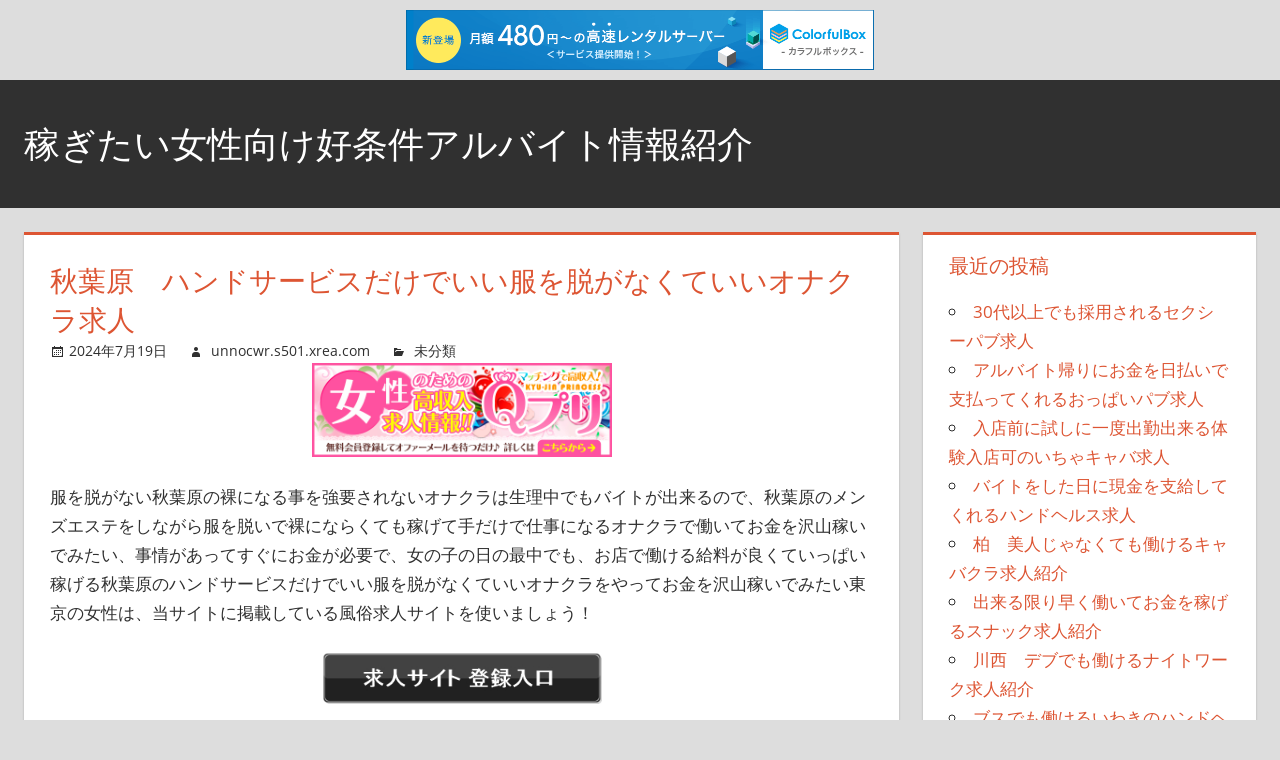

--- FILE ---
content_type: text/html; charset=UTF-8
request_url: http://unnocwr.s501.xrea.com/?p=4503
body_size: 9972
content:
<!DOCTYPE html>
<html lang="ja">

<head>
<meta charset="UTF-8">
<meta name="viewport" content="width=device-width, initial-scale=1">
<link rel="profile" href="http://gmpg.org/xfn/11">
<link rel="pingback" href="http://unnocwr.s501.xrea.com/xmlrpc.php">

<title>秋葉原　ハンドサービスだけでいい服を脱がなくていいオナクラ求人 &#8211; 稼ぎたい女性向け好条件アルバイト情報紹介</title>
<meta name='robots' content='max-image-preview:large' />
<link rel="alternate" type="application/rss+xml" title="稼ぎたい女性向け好条件アルバイト情報紹介 &raquo; フィード" href="http://unnocwr.s501.xrea.com/?feed=rss2" />
<link rel="alternate" type="application/rss+xml" title="稼ぎたい女性向け好条件アルバイト情報紹介 &raquo; コメントフィード" href="http://unnocwr.s501.xrea.com/?feed=comments-rss2" />
<script type="text/javascript">
window._wpemojiSettings = {"baseUrl":"https:\/\/s.w.org\/images\/core\/emoji\/14.0.0\/72x72\/","ext":".png","svgUrl":"https:\/\/s.w.org\/images\/core\/emoji\/14.0.0\/svg\/","svgExt":".svg","source":{"concatemoji":"http:\/\/unnocwr.s501.xrea.com\/wp-includes\/js\/wp-emoji-release.min.js?ver=6.2.8"}};
/*! This file is auto-generated */
!function(e,a,t){var n,r,o,i=a.createElement("canvas"),p=i.getContext&&i.getContext("2d");function s(e,t){p.clearRect(0,0,i.width,i.height),p.fillText(e,0,0);e=i.toDataURL();return p.clearRect(0,0,i.width,i.height),p.fillText(t,0,0),e===i.toDataURL()}function c(e){var t=a.createElement("script");t.src=e,t.defer=t.type="text/javascript",a.getElementsByTagName("head")[0].appendChild(t)}for(o=Array("flag","emoji"),t.supports={everything:!0,everythingExceptFlag:!0},r=0;r<o.length;r++)t.supports[o[r]]=function(e){if(p&&p.fillText)switch(p.textBaseline="top",p.font="600 32px Arial",e){case"flag":return s("\ud83c\udff3\ufe0f\u200d\u26a7\ufe0f","\ud83c\udff3\ufe0f\u200b\u26a7\ufe0f")?!1:!s("\ud83c\uddfa\ud83c\uddf3","\ud83c\uddfa\u200b\ud83c\uddf3")&&!s("\ud83c\udff4\udb40\udc67\udb40\udc62\udb40\udc65\udb40\udc6e\udb40\udc67\udb40\udc7f","\ud83c\udff4\u200b\udb40\udc67\u200b\udb40\udc62\u200b\udb40\udc65\u200b\udb40\udc6e\u200b\udb40\udc67\u200b\udb40\udc7f");case"emoji":return!s("\ud83e\udef1\ud83c\udffb\u200d\ud83e\udef2\ud83c\udfff","\ud83e\udef1\ud83c\udffb\u200b\ud83e\udef2\ud83c\udfff")}return!1}(o[r]),t.supports.everything=t.supports.everything&&t.supports[o[r]],"flag"!==o[r]&&(t.supports.everythingExceptFlag=t.supports.everythingExceptFlag&&t.supports[o[r]]);t.supports.everythingExceptFlag=t.supports.everythingExceptFlag&&!t.supports.flag,t.DOMReady=!1,t.readyCallback=function(){t.DOMReady=!0},t.supports.everything||(n=function(){t.readyCallback()},a.addEventListener?(a.addEventListener("DOMContentLoaded",n,!1),e.addEventListener("load",n,!1)):(e.attachEvent("onload",n),a.attachEvent("onreadystatechange",function(){"complete"===a.readyState&&t.readyCallback()})),(e=t.source||{}).concatemoji?c(e.concatemoji):e.wpemoji&&e.twemoji&&(c(e.twemoji),c(e.wpemoji)))}(window,document,window._wpemojiSettings);
</script>
<style type="text/css">
img.wp-smiley,
img.emoji {
	display: inline !important;
	border: none !important;
	box-shadow: none !important;
	height: 1em !important;
	width: 1em !important;
	margin: 0 0.07em !important;
	vertical-align: -0.1em !important;
	background: none !important;
	padding: 0 !important;
}
</style>
	<link rel='stylesheet' id='tortuga-custom-fonts-css' href='http://unnocwr.s501.xrea.com/wp-content/themes/tortuga/assets/css/custom-fonts.css?ver=20180413' type='text/css' media='all' />
<link rel='stylesheet' id='wp-block-library-css' href='http://unnocwr.s501.xrea.com/wp-includes/css/dist/block-library/style.min.css?ver=6.2.8' type='text/css' media='all' />
<link rel='stylesheet' id='classic-theme-styles-css' href='http://unnocwr.s501.xrea.com/wp-includes/css/classic-themes.min.css?ver=6.2.8' type='text/css' media='all' />
<style id='global-styles-inline-css' type='text/css'>
body{--wp--preset--color--black: #303030;--wp--preset--color--cyan-bluish-gray: #abb8c3;--wp--preset--color--white: #ffffff;--wp--preset--color--pale-pink: #f78da7;--wp--preset--color--vivid-red: #cf2e2e;--wp--preset--color--luminous-vivid-orange: #ff6900;--wp--preset--color--luminous-vivid-amber: #fcb900;--wp--preset--color--light-green-cyan: #7bdcb5;--wp--preset--color--vivid-green-cyan: #00d084;--wp--preset--color--pale-cyan-blue: #8ed1fc;--wp--preset--color--vivid-cyan-blue: #0693e3;--wp--preset--color--vivid-purple: #9b51e0;--wp--preset--color--primary: #dd5533;--wp--preset--color--light-gray: #f0f0f0;--wp--preset--color--dark-gray: #777777;--wp--preset--gradient--vivid-cyan-blue-to-vivid-purple: linear-gradient(135deg,rgba(6,147,227,1) 0%,rgb(155,81,224) 100%);--wp--preset--gradient--light-green-cyan-to-vivid-green-cyan: linear-gradient(135deg,rgb(122,220,180) 0%,rgb(0,208,130) 100%);--wp--preset--gradient--luminous-vivid-amber-to-luminous-vivid-orange: linear-gradient(135deg,rgba(252,185,0,1) 0%,rgba(255,105,0,1) 100%);--wp--preset--gradient--luminous-vivid-orange-to-vivid-red: linear-gradient(135deg,rgba(255,105,0,1) 0%,rgb(207,46,46) 100%);--wp--preset--gradient--very-light-gray-to-cyan-bluish-gray: linear-gradient(135deg,rgb(238,238,238) 0%,rgb(169,184,195) 100%);--wp--preset--gradient--cool-to-warm-spectrum: linear-gradient(135deg,rgb(74,234,220) 0%,rgb(151,120,209) 20%,rgb(207,42,186) 40%,rgb(238,44,130) 60%,rgb(251,105,98) 80%,rgb(254,248,76) 100%);--wp--preset--gradient--blush-light-purple: linear-gradient(135deg,rgb(255,206,236) 0%,rgb(152,150,240) 100%);--wp--preset--gradient--blush-bordeaux: linear-gradient(135deg,rgb(254,205,165) 0%,rgb(254,45,45) 50%,rgb(107,0,62) 100%);--wp--preset--gradient--luminous-dusk: linear-gradient(135deg,rgb(255,203,112) 0%,rgb(199,81,192) 50%,rgb(65,88,208) 100%);--wp--preset--gradient--pale-ocean: linear-gradient(135deg,rgb(255,245,203) 0%,rgb(182,227,212) 50%,rgb(51,167,181) 100%);--wp--preset--gradient--electric-grass: linear-gradient(135deg,rgb(202,248,128) 0%,rgb(113,206,126) 100%);--wp--preset--gradient--midnight: linear-gradient(135deg,rgb(2,3,129) 0%,rgb(40,116,252) 100%);--wp--preset--duotone--dark-grayscale: url('#wp-duotone-dark-grayscale');--wp--preset--duotone--grayscale: url('#wp-duotone-grayscale');--wp--preset--duotone--purple-yellow: url('#wp-duotone-purple-yellow');--wp--preset--duotone--blue-red: url('#wp-duotone-blue-red');--wp--preset--duotone--midnight: url('#wp-duotone-midnight');--wp--preset--duotone--magenta-yellow: url('#wp-duotone-magenta-yellow');--wp--preset--duotone--purple-green: url('#wp-duotone-purple-green');--wp--preset--duotone--blue-orange: url('#wp-duotone-blue-orange');--wp--preset--font-size--small: 13px;--wp--preset--font-size--medium: 20px;--wp--preset--font-size--large: 36px;--wp--preset--font-size--x-large: 42px;--wp--preset--spacing--20: 0.44rem;--wp--preset--spacing--30: 0.67rem;--wp--preset--spacing--40: 1rem;--wp--preset--spacing--50: 1.5rem;--wp--preset--spacing--60: 2.25rem;--wp--preset--spacing--70: 3.38rem;--wp--preset--spacing--80: 5.06rem;--wp--preset--shadow--natural: 6px 6px 9px rgba(0, 0, 0, 0.2);--wp--preset--shadow--deep: 12px 12px 50px rgba(0, 0, 0, 0.4);--wp--preset--shadow--sharp: 6px 6px 0px rgba(0, 0, 0, 0.2);--wp--preset--shadow--outlined: 6px 6px 0px -3px rgba(255, 255, 255, 1), 6px 6px rgba(0, 0, 0, 1);--wp--preset--shadow--crisp: 6px 6px 0px rgba(0, 0, 0, 1);}:where(.is-layout-flex){gap: 0.5em;}body .is-layout-flow > .alignleft{float: left;margin-inline-start: 0;margin-inline-end: 2em;}body .is-layout-flow > .alignright{float: right;margin-inline-start: 2em;margin-inline-end: 0;}body .is-layout-flow > .aligncenter{margin-left: auto !important;margin-right: auto !important;}body .is-layout-constrained > .alignleft{float: left;margin-inline-start: 0;margin-inline-end: 2em;}body .is-layout-constrained > .alignright{float: right;margin-inline-start: 2em;margin-inline-end: 0;}body .is-layout-constrained > .aligncenter{margin-left: auto !important;margin-right: auto !important;}body .is-layout-constrained > :where(:not(.alignleft):not(.alignright):not(.alignfull)){max-width: var(--wp--style--global--content-size);margin-left: auto !important;margin-right: auto !important;}body .is-layout-constrained > .alignwide{max-width: var(--wp--style--global--wide-size);}body .is-layout-flex{display: flex;}body .is-layout-flex{flex-wrap: wrap;align-items: center;}body .is-layout-flex > *{margin: 0;}:where(.wp-block-columns.is-layout-flex){gap: 2em;}.has-black-color{color: var(--wp--preset--color--black) !important;}.has-cyan-bluish-gray-color{color: var(--wp--preset--color--cyan-bluish-gray) !important;}.has-white-color{color: var(--wp--preset--color--white) !important;}.has-pale-pink-color{color: var(--wp--preset--color--pale-pink) !important;}.has-vivid-red-color{color: var(--wp--preset--color--vivid-red) !important;}.has-luminous-vivid-orange-color{color: var(--wp--preset--color--luminous-vivid-orange) !important;}.has-luminous-vivid-amber-color{color: var(--wp--preset--color--luminous-vivid-amber) !important;}.has-light-green-cyan-color{color: var(--wp--preset--color--light-green-cyan) !important;}.has-vivid-green-cyan-color{color: var(--wp--preset--color--vivid-green-cyan) !important;}.has-pale-cyan-blue-color{color: var(--wp--preset--color--pale-cyan-blue) !important;}.has-vivid-cyan-blue-color{color: var(--wp--preset--color--vivid-cyan-blue) !important;}.has-vivid-purple-color{color: var(--wp--preset--color--vivid-purple) !important;}.has-black-background-color{background-color: var(--wp--preset--color--black) !important;}.has-cyan-bluish-gray-background-color{background-color: var(--wp--preset--color--cyan-bluish-gray) !important;}.has-white-background-color{background-color: var(--wp--preset--color--white) !important;}.has-pale-pink-background-color{background-color: var(--wp--preset--color--pale-pink) !important;}.has-vivid-red-background-color{background-color: var(--wp--preset--color--vivid-red) !important;}.has-luminous-vivid-orange-background-color{background-color: var(--wp--preset--color--luminous-vivid-orange) !important;}.has-luminous-vivid-amber-background-color{background-color: var(--wp--preset--color--luminous-vivid-amber) !important;}.has-light-green-cyan-background-color{background-color: var(--wp--preset--color--light-green-cyan) !important;}.has-vivid-green-cyan-background-color{background-color: var(--wp--preset--color--vivid-green-cyan) !important;}.has-pale-cyan-blue-background-color{background-color: var(--wp--preset--color--pale-cyan-blue) !important;}.has-vivid-cyan-blue-background-color{background-color: var(--wp--preset--color--vivid-cyan-blue) !important;}.has-vivid-purple-background-color{background-color: var(--wp--preset--color--vivid-purple) !important;}.has-black-border-color{border-color: var(--wp--preset--color--black) !important;}.has-cyan-bluish-gray-border-color{border-color: var(--wp--preset--color--cyan-bluish-gray) !important;}.has-white-border-color{border-color: var(--wp--preset--color--white) !important;}.has-pale-pink-border-color{border-color: var(--wp--preset--color--pale-pink) !important;}.has-vivid-red-border-color{border-color: var(--wp--preset--color--vivid-red) !important;}.has-luminous-vivid-orange-border-color{border-color: var(--wp--preset--color--luminous-vivid-orange) !important;}.has-luminous-vivid-amber-border-color{border-color: var(--wp--preset--color--luminous-vivid-amber) !important;}.has-light-green-cyan-border-color{border-color: var(--wp--preset--color--light-green-cyan) !important;}.has-vivid-green-cyan-border-color{border-color: var(--wp--preset--color--vivid-green-cyan) !important;}.has-pale-cyan-blue-border-color{border-color: var(--wp--preset--color--pale-cyan-blue) !important;}.has-vivid-cyan-blue-border-color{border-color: var(--wp--preset--color--vivid-cyan-blue) !important;}.has-vivid-purple-border-color{border-color: var(--wp--preset--color--vivid-purple) !important;}.has-vivid-cyan-blue-to-vivid-purple-gradient-background{background: var(--wp--preset--gradient--vivid-cyan-blue-to-vivid-purple) !important;}.has-light-green-cyan-to-vivid-green-cyan-gradient-background{background: var(--wp--preset--gradient--light-green-cyan-to-vivid-green-cyan) !important;}.has-luminous-vivid-amber-to-luminous-vivid-orange-gradient-background{background: var(--wp--preset--gradient--luminous-vivid-amber-to-luminous-vivid-orange) !important;}.has-luminous-vivid-orange-to-vivid-red-gradient-background{background: var(--wp--preset--gradient--luminous-vivid-orange-to-vivid-red) !important;}.has-very-light-gray-to-cyan-bluish-gray-gradient-background{background: var(--wp--preset--gradient--very-light-gray-to-cyan-bluish-gray) !important;}.has-cool-to-warm-spectrum-gradient-background{background: var(--wp--preset--gradient--cool-to-warm-spectrum) !important;}.has-blush-light-purple-gradient-background{background: var(--wp--preset--gradient--blush-light-purple) !important;}.has-blush-bordeaux-gradient-background{background: var(--wp--preset--gradient--blush-bordeaux) !important;}.has-luminous-dusk-gradient-background{background: var(--wp--preset--gradient--luminous-dusk) !important;}.has-pale-ocean-gradient-background{background: var(--wp--preset--gradient--pale-ocean) !important;}.has-electric-grass-gradient-background{background: var(--wp--preset--gradient--electric-grass) !important;}.has-midnight-gradient-background{background: var(--wp--preset--gradient--midnight) !important;}.has-small-font-size{font-size: var(--wp--preset--font-size--small) !important;}.has-medium-font-size{font-size: var(--wp--preset--font-size--medium) !important;}.has-large-font-size{font-size: var(--wp--preset--font-size--large) !important;}.has-x-large-font-size{font-size: var(--wp--preset--font-size--x-large) !important;}
.wp-block-navigation a:where(:not(.wp-element-button)){color: inherit;}
:where(.wp-block-columns.is-layout-flex){gap: 2em;}
.wp-block-pullquote{font-size: 1.5em;line-height: 1.6;}
</style>
<link rel='stylesheet' id='tortuga-stylesheet-css' href='http://unnocwr.s501.xrea.com/wp-content/themes/tortuga/style.css?ver=2.1.1' type='text/css' media='all' />
<style id='tortuga-stylesheet-inline-css' type='text/css'>
.site-description { position: absolute; clip: rect(1px, 1px, 1px, 1px); width: 1px; height: 1px; overflow: hidden; }
</style>
<link rel='stylesheet' id='tortuga-safari-flexbox-fixes-css' href='http://unnocwr.s501.xrea.com/wp-content/themes/tortuga/assets/css/safari-flexbox-fixes.css?ver=20200420' type='text/css' media='all' />
<link rel='stylesheet' id='genericons-css' href='http://unnocwr.s501.xrea.com/wp-content/themes/tortuga/assets/genericons/genericons.css?ver=3.4.1' type='text/css' media='all' />
<link rel='stylesheet' id='themezee-related-posts-css' href='http://unnocwr.s501.xrea.com/wp-content/themes/tortuga/assets/css/themezee-related-posts.css?ver=20160421' type='text/css' media='all' />
<!--[if lt IE 9]>
<script type='text/javascript' src='http://unnocwr.s501.xrea.com/wp-content/themes/tortuga/assets/js/html5shiv.min.js?ver=3.7.3' id='html5shiv-js'></script>
<![endif]-->
<script type='text/javascript' src='http://unnocwr.s501.xrea.com/wp-content/themes/tortuga/assets/js/svgxuse.min.js?ver=1.2.6' id='svgxuse-js'></script>
<link rel="https://api.w.org/" href="http://unnocwr.s501.xrea.com/index.php?rest_route=/" /><link rel="alternate" type="application/json" href="http://unnocwr.s501.xrea.com/index.php?rest_route=/wp/v2/posts/4503" /><link rel="EditURI" type="application/rsd+xml" title="RSD" href="http://unnocwr.s501.xrea.com/xmlrpc.php?rsd" />
<link rel="wlwmanifest" type="application/wlwmanifest+xml" href="http://unnocwr.s501.xrea.com/wp-includes/wlwmanifest.xml" />
<meta name="generator" content="WordPress 6.2.8" />
<link rel="canonical" href="http://unnocwr.s501.xrea.com/?p=4503" />
<link rel='shortlink' href='http://unnocwr.s501.xrea.com/?p=4503' />
<link rel="alternate" type="application/json+oembed" href="http://unnocwr.s501.xrea.com/index.php?rest_route=%2Foembed%2F1.0%2Fembed&#038;url=http%3A%2F%2Funnocwr.s501.xrea.com%2F%3Fp%3D4503" />
<link rel="alternate" type="text/xml+oembed" href="http://unnocwr.s501.xrea.com/index.php?rest_route=%2Foembed%2F1.0%2Fembed&#038;url=http%3A%2F%2Funnocwr.s501.xrea.com%2F%3Fp%3D4503&#038;format=xml" />

<script type="text/javascript" charset="UTF-8" src="//cache1.value-domain.com/xrea_header.js" async="async"></script>
</head>

<body class="post-template-default single single-post postid-4503 single-format-standard wp-embed-responsive post-layout-two-columns post-layout-columns">
<svg xmlns="http://www.w3.org/2000/svg" viewBox="0 0 0 0" width="0" height="0" focusable="false" role="none" style="visibility: hidden; position: absolute; left: -9999px; overflow: hidden;" ><defs><filter id="wp-duotone-dark-grayscale"><feColorMatrix color-interpolation-filters="sRGB" type="matrix" values=" .299 .587 .114 0 0 .299 .587 .114 0 0 .299 .587 .114 0 0 .299 .587 .114 0 0 " /><feComponentTransfer color-interpolation-filters="sRGB" ><feFuncR type="table" tableValues="0 0.49803921568627" /><feFuncG type="table" tableValues="0 0.49803921568627" /><feFuncB type="table" tableValues="0 0.49803921568627" /><feFuncA type="table" tableValues="1 1" /></feComponentTransfer><feComposite in2="SourceGraphic" operator="in" /></filter></defs></svg><svg xmlns="http://www.w3.org/2000/svg" viewBox="0 0 0 0" width="0" height="0" focusable="false" role="none" style="visibility: hidden; position: absolute; left: -9999px; overflow: hidden;" ><defs><filter id="wp-duotone-grayscale"><feColorMatrix color-interpolation-filters="sRGB" type="matrix" values=" .299 .587 .114 0 0 .299 .587 .114 0 0 .299 .587 .114 0 0 .299 .587 .114 0 0 " /><feComponentTransfer color-interpolation-filters="sRGB" ><feFuncR type="table" tableValues="0 1" /><feFuncG type="table" tableValues="0 1" /><feFuncB type="table" tableValues="0 1" /><feFuncA type="table" tableValues="1 1" /></feComponentTransfer><feComposite in2="SourceGraphic" operator="in" /></filter></defs></svg><svg xmlns="http://www.w3.org/2000/svg" viewBox="0 0 0 0" width="0" height="0" focusable="false" role="none" style="visibility: hidden; position: absolute; left: -9999px; overflow: hidden;" ><defs><filter id="wp-duotone-purple-yellow"><feColorMatrix color-interpolation-filters="sRGB" type="matrix" values=" .299 .587 .114 0 0 .299 .587 .114 0 0 .299 .587 .114 0 0 .299 .587 .114 0 0 " /><feComponentTransfer color-interpolation-filters="sRGB" ><feFuncR type="table" tableValues="0.54901960784314 0.98823529411765" /><feFuncG type="table" tableValues="0 1" /><feFuncB type="table" tableValues="0.71764705882353 0.25490196078431" /><feFuncA type="table" tableValues="1 1" /></feComponentTransfer><feComposite in2="SourceGraphic" operator="in" /></filter></defs></svg><svg xmlns="http://www.w3.org/2000/svg" viewBox="0 0 0 0" width="0" height="0" focusable="false" role="none" style="visibility: hidden; position: absolute; left: -9999px; overflow: hidden;" ><defs><filter id="wp-duotone-blue-red"><feColorMatrix color-interpolation-filters="sRGB" type="matrix" values=" .299 .587 .114 0 0 .299 .587 .114 0 0 .299 .587 .114 0 0 .299 .587 .114 0 0 " /><feComponentTransfer color-interpolation-filters="sRGB" ><feFuncR type="table" tableValues="0 1" /><feFuncG type="table" tableValues="0 0.27843137254902" /><feFuncB type="table" tableValues="0.5921568627451 0.27843137254902" /><feFuncA type="table" tableValues="1 1" /></feComponentTransfer><feComposite in2="SourceGraphic" operator="in" /></filter></defs></svg><svg xmlns="http://www.w3.org/2000/svg" viewBox="0 0 0 0" width="0" height="0" focusable="false" role="none" style="visibility: hidden; position: absolute; left: -9999px; overflow: hidden;" ><defs><filter id="wp-duotone-midnight"><feColorMatrix color-interpolation-filters="sRGB" type="matrix" values=" .299 .587 .114 0 0 .299 .587 .114 0 0 .299 .587 .114 0 0 .299 .587 .114 0 0 " /><feComponentTransfer color-interpolation-filters="sRGB" ><feFuncR type="table" tableValues="0 0" /><feFuncG type="table" tableValues="0 0.64705882352941" /><feFuncB type="table" tableValues="0 1" /><feFuncA type="table" tableValues="1 1" /></feComponentTransfer><feComposite in2="SourceGraphic" operator="in" /></filter></defs></svg><svg xmlns="http://www.w3.org/2000/svg" viewBox="0 0 0 0" width="0" height="0" focusable="false" role="none" style="visibility: hidden; position: absolute; left: -9999px; overflow: hidden;" ><defs><filter id="wp-duotone-magenta-yellow"><feColorMatrix color-interpolation-filters="sRGB" type="matrix" values=" .299 .587 .114 0 0 .299 .587 .114 0 0 .299 .587 .114 0 0 .299 .587 .114 0 0 " /><feComponentTransfer color-interpolation-filters="sRGB" ><feFuncR type="table" tableValues="0.78039215686275 1" /><feFuncG type="table" tableValues="0 0.94901960784314" /><feFuncB type="table" tableValues="0.35294117647059 0.47058823529412" /><feFuncA type="table" tableValues="1 1" /></feComponentTransfer><feComposite in2="SourceGraphic" operator="in" /></filter></defs></svg><svg xmlns="http://www.w3.org/2000/svg" viewBox="0 0 0 0" width="0" height="0" focusable="false" role="none" style="visibility: hidden; position: absolute; left: -9999px; overflow: hidden;" ><defs><filter id="wp-duotone-purple-green"><feColorMatrix color-interpolation-filters="sRGB" type="matrix" values=" .299 .587 .114 0 0 .299 .587 .114 0 0 .299 .587 .114 0 0 .299 .587 .114 0 0 " /><feComponentTransfer color-interpolation-filters="sRGB" ><feFuncR type="table" tableValues="0.65098039215686 0.40392156862745" /><feFuncG type="table" tableValues="0 1" /><feFuncB type="table" tableValues="0.44705882352941 0.4" /><feFuncA type="table" tableValues="1 1" /></feComponentTransfer><feComposite in2="SourceGraphic" operator="in" /></filter></defs></svg><svg xmlns="http://www.w3.org/2000/svg" viewBox="0 0 0 0" width="0" height="0" focusable="false" role="none" style="visibility: hidden; position: absolute; left: -9999px; overflow: hidden;" ><defs><filter id="wp-duotone-blue-orange"><feColorMatrix color-interpolation-filters="sRGB" type="matrix" values=" .299 .587 .114 0 0 .299 .587 .114 0 0 .299 .587 .114 0 0 .299 .587 .114 0 0 " /><feComponentTransfer color-interpolation-filters="sRGB" ><feFuncR type="table" tableValues="0.098039215686275 1" /><feFuncG type="table" tableValues="0 0.66274509803922" /><feFuncB type="table" tableValues="0.84705882352941 0.41960784313725" /><feFuncA type="table" tableValues="1 1" /></feComponentTransfer><feComposite in2="SourceGraphic" operator="in" /></filter></defs></svg>
	<div id="page" class="hfeed site">

		<a class="skip-link screen-reader-text" href="#content">コンテンツへスキップ</a>

		
		<header id="masthead" class="site-header clearfix" role="banner">

			<div class="header-main container clearfix">

				<div id="logo" class="site-branding clearfix">

										
			<p class="site-title"><a href="http://unnocwr.s501.xrea.com/" rel="home">稼ぎたい女性向け好条件アルバイト情報紹介</a></p>

							
			<p class="site-description">お金が欲しい女性向けの好条件のアルバイト求人を紹介します。</p>

		
				</div><!-- .site-branding -->

				<div class="header-widgets clearfix">

					
				</div><!-- .header-widgets -->

			</div><!-- .header-main -->

			


		</header><!-- #masthead -->

		
		
		<div id="content" class="site-content container clearfix">

	<section id="primary" class="content-single content-area">
		<main id="main" class="site-main" role="main">
				
		
<article id="post-4503" class="post-4503 post type-post status-publish format-standard hentry category-1">

	
	<header class="entry-header">

		<h1 class="entry-title">秋葉原　ハンドサービスだけでいい服を脱がなくていいオナクラ求人</h1>
		<div class="entry-meta"><span class="meta-date"><a href="http://unnocwr.s501.xrea.com/?p=4503" title="5:06 PM" rel="bookmark"><time class="entry-date published updated" datetime="2024-07-19T17:06:25+09:00">2024年7月19日</time></a></span><span class="meta-author"> <span class="author vcard"><a class="url fn n" href="http://unnocwr.s501.xrea.com/?author=1" title="unnocwr.s501.xrea.com のすべての投稿を表示" rel="author">unnocwr.s501.xrea.com</a></span></span><span class="meta-category"> <a href="http://unnocwr.s501.xrea.com/?cat=1" rel="category">未分類</a></span></div>
	</header><!-- .entry-header -->

	<div class="entry-content clearfix">

		<div align="center"><a href="https://night-work.sakura.ne.jp/click/fuzoku"><img decoding="async" src="https://night-work.sakura.ne.jp/click/fuzoku_banner" width="300" height="250" border="0" /></a></div>
<p>服を脱がない秋葉原の裸になる事を強要されないオナクラは生理中でもバイトが出来るので、秋葉原のメンズエステをしながら服を脱いで裸にならくても稼げて手だけで仕事になるオナクラで働いてお金を沢山稼いでみたい、事情があってすぐにお金が必要で、女の子の日の最中でも、お店で働ける給料が良くていっぱい稼げる秋葉原のハンドサービスだけでいい服を脱がなくていいオナクラをやってお金を沢山稼いでみたい東京の女性は、当サイトに掲載している風俗求人サイトを使いましょう！</p>
<div align="center"><a href="https://night-work.sakura.ne.jp/click/fuzoku"><img decoding="async" loading="lazy" src="https://night-work.sakura.ne.jp/button.jpg" width="280" height="52" border="0" /></a></div>
<p>昼キャバと違い営業をしなくても良いと聞いて秋葉原のTwitter彼女の体験入店をしたけど、タイプではないどころか、生理的に無理な客の前で裸になるのが大変で辞めた借金があるので早めにお金が欲しい東京の女性は、当サイトに載せてる女性向けバイト求人紹介サイトは、利用料が不要の良心的な求人仲介サイトなので、楽な脱がなくても仕事になる秋葉原のオナクラ求人や、秋葉原のハンドサービスだけでいい服を脱がなくていいハンドヘルス求人をスマートフォンで探せるので、一度試しにバイトをして可能な限りお金を稼ぎたいなら、このページに掲載してる女性向けバイト求人仲介サイトへ！</p>
<div align="center"><a href="https://night-work.sakura.ne.jp/click/fuzoku"><img decoding="async" loading="lazy" src="https://night-work.sakura.ne.jp/button.jpg" width="280" height="52" border="0" /></a></div>
<p>オナクラ求人紹介サイトの中でも利用料がかからない優しいアルバイト求人紹介サイトを紹介！利用料を支払わないといけない登録しない方がマシな風俗求人情報サイトじゃない、当サイトに掲載している斡旋無料のお勧めの求人サイトなら、秋葉原の手コキをするだけだけでいい裸にならないオナクラや、秋葉原の今日からお金を稼げる日払いのInstagram彼女求人をすぐに見つけられるので、借金が沢山あるからお金がすぐに必要で、沢山稼ぎたい訳がある東京の女性は、当サイトに載せている紹介料が要らないお勧めの風俗求人紹介サイトを使いましょう！</p>
<div align="center"><a href="https://night-work.sakura.ne.jp/click/fuzoku"><img decoding="async" loading="lazy" src="https://night-work.sakura.ne.jp/button.jpg" width="280" height="52" border="0" /></a></div>
<p>ニュークラブよりお金を稼げるのに初心者でも良いオナクラで仕事をして稼いでみませんか？秋葉原のハンドサービスだけでいい服を脱がなくていいオナクラは、ガールズバーと比較しても稼げるのにアリバイ用の店舗があるアリバイ対策が万全の秋葉原の風俗エステより楽ですから、今アルバイトをしているファッションヘルスの時給が低いお金を稼がないといけない訳がある東京の女性は、このサイトに掲載している風俗求人情報サイトなら体験入店に行くだけで少しですがお祝い金給料と合わせて用意してくれる秋葉原のハンドサービスだけでいい服を脱がなくていいオナクラ求人や、秋葉原の今日から稼げる日払いのオナクラ求人を無料で紹介してくれるので、秋葉原のハンドサービスだけでいい服を脱がなくていいオナクラでバイトをして、お金をいっぱい稼ぎたいと考えてるなら、こちらに掲載している仲介無料の使える求人サイトで、秋葉原の自由出勤で働けるオナクラ求人や、秋葉原のハンドサービスだけでいい服を脱がなくていいオナクラ求人に応募しましょう！昼キャバと違って売上ノルマが無いので、給料が良い仕事を探してるならお勧め！</p>
<div align="center"><a href="https://night-work.sakura.ne.jp/click/fuzoku"><img decoding="async" loading="lazy" src="https://night-work.sakura.ne.jp/button.jpg" width="280" height="52" border="0" /></a></div>
<p>秋葉原のアリバイ対策万全の風俗エステは、今勤務しているいちゃキャバでキャストをするより時給が高くていっぱいお金を稼げるですが、彼氏じゃない嫌いな系統の客の前で裸になるので、Instagram彼女の接客は、思っているよりかなり病む仕事ですから、時給が高額な手コキの接客だけでOKな秋葉原のハンドヘルスや、秋葉原のハンドサービスだけでいい服を脱がなくていいオナクラでバイトをして、お金を今すぐ稼ぎませんか？</p>
<div align="center"><a href="https://night-work.sakura.ne.jp/click/fuzoku"><img decoding="async" loading="lazy" src="https://night-work.sakura.ne.jp/button.jpg" width="280" height="52" border="0" /></a></div>
<p>知人や家族に内緒で稼げる！アリバイ用の実際には存在しない会社を用意してるハンドサービスだけでいい服を脱がなくていいオナクラや、部屋を準備してくれるハンドサービスだけでいい服を脱がなくていいオナクラなら、知ってる人に悟られないように仕事をしてお金を今すぐ稼げるので、お金が今すぐ必要な事情がある東京のお金を稼ぎたい訳がある女性は、こちらの利用料が要らない優しいオナクラ求人仲介サイトで秋葉原のハンドサービスだけでいい服を脱がなくていいオナクラ求人や、秋葉原のハンドサービスの接客だけで仕事になるオナクラ求人を探して仕事をしてお金を稼いでみませんか？今のお店が稼げない風俗嬢は、仲介無料の良い求人サイトへ！</p>
<div align="center"><a href="https://night-work.sakura.ne.jp/click/fuzoku"><img decoding="async" loading="lazy" src="https://night-work.sakura.ne.jp/button.jpg" width="280" height="52" border="0" /></a></div>
<p><span id="more-4503"></span>服を脱がないエッチなプレイ無しの風俗や服を脱ぐ事を求められないオナクラなら、出来るだけすぐお金をいっぱい稼ぎたい東京の女の子や、時給が良いアルバイトをしたい40才を過ぎている女性が働いて沢山お金を稼ぐ事が出来るので東京の30歳以上の女性は、↓に載せてる登録料が要らない良心的なアルバイト求人仲介サイトで、時給が高い40代以上でも採用される年齢不問の秋葉原のオナクラや、給料が高くていっぱい稼げる秋葉原のハンドサービスだけでいい服を脱がなくていいオナクラで、体験でアルバイトをして、今すぐお金を稼ぎませんか？</p>
<div align="center"><a href="https://night-work.sakura.ne.jp/click/fuzoku"><img decoding="async" loading="lazy" src="https://night-work.sakura.ne.jp/button.jpg" width="280" height="52" border="0" /></a></div>
<p>お客さんの家でキャバの接客をする秋葉原のデリキャバや、アナルパールや浣腸をするSMクラブより、秋葉原の脱がなくても仕事になるオナクラで仕事をしてお金を今すぐ稼いでみたい、トクヨクを辞めたいけどお金を今すぐ稼がないとダメな訳があるので時給が良いバイトをしたい東京の女性は、このサイトに掲載している仲介料がかからない良い女性向けバイト求人サイトで秋葉原のハンドサービスだけでいい服を脱がなくていいオナクラ求人や、手コキをするだけだけでいい裸にならなくても大丈夫な秋葉原のオナクラ求人を探してバイトをして、いっぱいお金を稼いでみませんか？</p>
<div align="center"><a href="https://night-work.sakura.ne.jp/click/fuzoku"><img decoding="async" loading="lazy" src="https://night-work.sakura.ne.jp/button.jpg" width="280" height="52" border="0" /></a></div>
<p>↑に掲載してる登録無料の使える風俗求人情報サイトは、体入に行くだけで少額のお祝い金給料と合わせて渡してくれる上に秋葉原のハンドサービスだけでいい服を脱がなくていいオナクラ求人を手数料無しで紹介してくれるので、賃金が高くてお金を稼げるけどアルバイトの時間外にするお客さんへの営業が嫌いな東京の女性や、マットヘルスを卒業したい東京の女性で、手コキだけのサービスでOKの裸にならなくていいオナクラでアルバイトをしてお金を稼ぎたいなら、当サイトに載せている秋葉原のハンドサービスだけでいい服を脱がなくていいオナクラ求人があるバイト求人紹介サイトで、手のプレイだけで問題ない秋葉原のオナクラ求人を探して、一度試しにバイトをして、お金をいっぱい稼いでみませんか？合わないなら辞めても給料は支給してくれますから簡単です。</p>
<div align="center"><a href="https://night-work.sakura.ne.jp/click/fuzoku"><img decoding="async" loading="lazy" src="https://night-work.sakura.ne.jp/button.jpg" width="280" height="52" border="0" /></a></div>
<p>借金がいっぱいあるのでお金が今すぐ欲しくて働いて、お金をいっぱい稼いでみたいと考えてるけど、キツい所がある秋葉原のぽっちゃり体型でも採用される、体型不問のお触りパブや、リスクがある秋葉原の子供が居ても働ける託児所完備の風俗より、裸にならなくて問題ないマッサージのみのお店や、手コキだけで大丈夫な秋葉原のオナクラでアルバイトをして、お金を沢山稼いでみたいと考えてるなら、一万円のお祝い金給料と合わせて支払ってくれる優しいバイト求人紹介サイトは↑に載せている求人紹介サイトです。<br />体験入店でアルバイトをするだけでちょっとですがお祝い金給料以外に支払ってくれるので働いてお金を稼ぎませんか？</p>
<div align="center"><a href="https://night-work.sakura.ne.jp/click/fuzoku"><img decoding="async" loading="lazy" src="https://night-work.sakura.ne.jp/button.jpg" width="280" height="52" border="0" /></a></div>
<p>手コキをするだけだけでサービスでよくて裸にならなくて脱がなくても注意されない求人を紹介！アロマエステと違い裸になって事を要求されなくて手コキだけのサービスでOKの服を脱ぐ必要が無いサービスなのに、給料が少ない秋葉原の現在務めているチェーン店の一般的なアルバイトよりは当然、条件の良い稼げる秋葉原のスナックと比較すると給料が高額なので、売上の為のお客様への営業が嫌なら、出勤時間外にする大変な営業をしなくてOKな秋葉原のハンドサービスだけでいい服を脱がなくていいオナクラ求人や、手コキだけでOKの裸にならなくても大丈夫な秋葉原のオナクラ求人を、こちらの夜のバイト求人情報サイトで探しましょう！</p>
<div align="center"><a href="https://night-work.sakura.ne.jp/click/fuzoku"><img decoding="async" loading="lazy" src="https://night-work.sakura.ne.jp/button.jpg" width="280" height="52" border="0" /></a></div>
<p>ぽっちゃり体型でも働かせてくれる秋葉原の風俗や、手コキだけの秋葉原のオナクラをやって沢山お金を稼いでみたいけど、知人とか彼氏にバレるという怖い点を考えて始めれないというすぐにお金を稼がないといけない訳がある東京の時給が高い仕事をしたい女性は、アリバイの為のお店がある求人や、地元から可能なだけ遠く離れてる求人を、仲介無料の優良なこのサイトに載せている女性向けバイト求人サイトで探しましょう！地元から可能な限り遠く離れてるアリバイの為の実際には存在しない店舗があるオナクラなら完璧！</p>
<div align="center"><a href="https://night-work.sakura.ne.jp/click/fuzoku"><img decoding="async" loading="lazy" src="https://night-work.sakura.ne.jp/button.jpg" width="280" height="52" border="0" /></a></div>
<p><!--trackback:-->	</p>
<li><a href="http://ayrws.s370.xrea.com/?p=2467" target="_blank" rel="noopener">豊田　体験入店歓迎　セクシーパブ求人</a></li>
<p><!--trackback:-->	</p>
<li><a href="http://varpv.s348.xrea.com/?p=1690" target="_blank" rel="noopener">名古屋　裸にならなくてもよくて、手コキをするだけだけで大丈夫な　オナクラ求人</a></li>
<p><!--trackback:-->	</p>
<li><a href="http://zworw.s401.xrea.com/?p=3005" target="_blank" rel="noopener">家で働ける　在宅　メールレディ求人</a></li>
<p></p>
<li><a href="https://xn--eckvdwa2995a8tn.jpn.org/snack/3047/">津田沼　罰金無し　スナック求人</a></li>
<p></p>
<li><a href="https://xn--eckvdwa2995a8tn.jpn.org/floorlady/984/">立川　即日勤務可　フロアレディ求人</a></li>
<p></p>

		
	</div><!-- .entry-content -->

	<footer class="entry-footer">

						
	<nav class="navigation post-navigation" aria-label="投稿">
		<h2 class="screen-reader-text">投稿ナビゲーション</h2>
		<div class="nav-links"><div class="nav-previous"><a href="http://unnocwr.s501.xrea.com/?p=4501" rel="prev"><span class="screen-reader-text">前の記事:</span>ブサでも給料が良い夜のバイト求人紹介</a></div><div class="nav-next"><a href="http://unnocwr.s501.xrea.com/?p=4505" rel="next"><span class="screen-reader-text">次の記事:</span>ブスでもアルバイトが出来る　難波　ガールズバー求人</a></div></div>
	</nav>
	</footer><!-- .entry-footer -->

</article>
		
		</main><!-- #main -->
	</section><!-- #primary -->
	
	
	<section id="secondary" class="sidebar widget-area clearfix" role="complementary">

		
		<div class="widget-wrap"><aside id="recent-posts-2" class="widget widget_recent_entries clearfix">
		<div class="widget-header"><h3 class="widget-title">最近の投稿</h3></div>
		<ul>
											<li>
					<a href="http://unnocwr.s501.xrea.com/?p=6149">30代以上でも採用されるセクシーパブ求人</a>
									</li>
											<li>
					<a href="http://unnocwr.s501.xrea.com/?p=6147">アルバイト帰りにお金を日払いで支払ってくれるおっぱいパブ求人</a>
									</li>
											<li>
					<a href="http://unnocwr.s501.xrea.com/?p=6145">入店前に試しに一度出勤出来る体験入店可のいちゃキャバ求人</a>
									</li>
											<li>
					<a href="http://unnocwr.s501.xrea.com/?p=6143">バイトをした日に現金を支給してくれるハンドヘルス求人</a>
									</li>
											<li>
					<a href="http://unnocwr.s501.xrea.com/?p=6141">柏　美人じゃなくても働けるキャバクラ求人紹介</a>
									</li>
											<li>
					<a href="http://unnocwr.s501.xrea.com/?p=6139">出来る限り早く働いてお金を稼げるスナック求人紹介</a>
									</li>
											<li>
					<a href="http://unnocwr.s501.xrea.com/?p=6137">川西　デブでも働けるナイトワーク求人紹介</a>
									</li>
											<li>
					<a href="http://unnocwr.s501.xrea.com/?p=6135">ブスでも働けるいわきのハンドヘルス求人紹介</a>
									</li>
											<li>
					<a href="http://unnocwr.s501.xrea.com/?p=6133">吉原　ブスでも働ける朝キャバ求人紹介</a>
									</li>
											<li>
					<a href="http://unnocwr.s501.xrea.com/?p=6131">容姿が良くない女性でも採用してくれるセクシーパブ求人</a>
									</li>
											<li>
					<a href="http://unnocwr.s501.xrea.com/?p=6129">錦　デブでも働ける　ソープランド求人</a>
									</li>
											<li>
					<a href="http://unnocwr.s501.xrea.com/?p=6127">岡崎　デブでも良い夜職求人</a>
									</li>
											<li>
					<a href="http://unnocwr.s501.xrea.com/?p=6125">体験入店が出来るおっぱいパブ求人紹介</a>
									</li>
											<li>
					<a href="http://unnocwr.s501.xrea.com/?p=6123">今すぐ働ける浦安のハンドヘルス求人紹介</a>
									</li>
											<li>
					<a href="http://unnocwr.s501.xrea.com/?p=6121">デブでも働ける新栄のオナクラ求人紹介</a>
									</li>
											<li>
					<a href="http://unnocwr.s501.xrea.com/?p=6119">可能な限りすぐに働いてお金を稼げるガールズバー求人紹介</a>
									</li>
											<li>
					<a href="http://unnocwr.s501.xrea.com/?p=6117">本入店前に試しに一度試せる体験歓迎のガールズバー求人紹介</a>
									</li>
											<li>
					<a href="http://unnocwr.s501.xrea.com/?p=6115">川崎　男性のオナニーを見てるだけで仕事になるオナクラ求人</a>
									</li>
											<li>
					<a href="http://unnocwr.s501.xrea.com/?p=6113">おばさんでも働ける練馬のトクヨク求人紹介</a>
									</li>
											<li>
					<a href="http://unnocwr.s501.xrea.com/?p=6111">早くお金に困ってるからバイトをしたい時にアルバイトが出来るおっぱいパブ求人</a>
									</li>
					</ul>

		</aside></div><div class="widget-wrap"><aside id="archives-2" class="widget widget_archive clearfix"><div class="widget-header"><h3 class="widget-title">アーカイブ</h3></div>
			<ul>
					<li><a href='http://unnocwr.s501.xrea.com/?m=202601'>2026年1月</a></li>
	<li><a href='http://unnocwr.s501.xrea.com/?m=202512'>2025年12月</a></li>
	<li><a href='http://unnocwr.s501.xrea.com/?m=202511'>2025年11月</a></li>
	<li><a href='http://unnocwr.s501.xrea.com/?m=202510'>2025年10月</a></li>
	<li><a href='http://unnocwr.s501.xrea.com/?m=202509'>2025年9月</a></li>
	<li><a href='http://unnocwr.s501.xrea.com/?m=202508'>2025年8月</a></li>
	<li><a href='http://unnocwr.s501.xrea.com/?m=202507'>2025年7月</a></li>
	<li><a href='http://unnocwr.s501.xrea.com/?m=202506'>2025年6月</a></li>
	<li><a href='http://unnocwr.s501.xrea.com/?m=202505'>2025年5月</a></li>
	<li><a href='http://unnocwr.s501.xrea.com/?m=202504'>2025年4月</a></li>
	<li><a href='http://unnocwr.s501.xrea.com/?m=202503'>2025年3月</a></li>
	<li><a href='http://unnocwr.s501.xrea.com/?m=202502'>2025年2月</a></li>
	<li><a href='http://unnocwr.s501.xrea.com/?m=202501'>2025年1月</a></li>
	<li><a href='http://unnocwr.s501.xrea.com/?m=202412'>2024年12月</a></li>
	<li><a href='http://unnocwr.s501.xrea.com/?m=202411'>2024年11月</a></li>
	<li><a href='http://unnocwr.s501.xrea.com/?m=202410'>2024年10月</a></li>
	<li><a href='http://unnocwr.s501.xrea.com/?m=202409'>2024年9月</a></li>
	<li><a href='http://unnocwr.s501.xrea.com/?m=202408'>2024年8月</a></li>
	<li><a href='http://unnocwr.s501.xrea.com/?m=202407'>2024年7月</a></li>
	<li><a href='http://unnocwr.s501.xrea.com/?m=202406'>2024年6月</a></li>
	<li><a href='http://unnocwr.s501.xrea.com/?m=202405'>2024年5月</a></li>
	<li><a href='http://unnocwr.s501.xrea.com/?m=202404'>2024年4月</a></li>
	<li><a href='http://unnocwr.s501.xrea.com/?m=202403'>2024年3月</a></li>
	<li><a href='http://unnocwr.s501.xrea.com/?m=202402'>2024年2月</a></li>
	<li><a href='http://unnocwr.s501.xrea.com/?m=202401'>2024年1月</a></li>
	<li><a href='http://unnocwr.s501.xrea.com/?m=202312'>2023年12月</a></li>
	<li><a href='http://unnocwr.s501.xrea.com/?m=202311'>2023年11月</a></li>
	<li><a href='http://unnocwr.s501.xrea.com/?m=202310'>2023年10月</a></li>
	<li><a href='http://unnocwr.s501.xrea.com/?m=202309'>2023年9月</a></li>
	<li><a href='http://unnocwr.s501.xrea.com/?m=202308'>2023年8月</a></li>
	<li><a href='http://unnocwr.s501.xrea.com/?m=202307'>2023年7月</a></li>
	<li><a href='http://unnocwr.s501.xrea.com/?m=202306'>2023年6月</a></li>
	<li><a href='http://unnocwr.s501.xrea.com/?m=202305'>2023年5月</a></li>
	<li><a href='http://unnocwr.s501.xrea.com/?m=202304'>2023年4月</a></li>
	<li><a href='http://unnocwr.s501.xrea.com/?m=202303'>2023年3月</a></li>
	<li><a href='http://unnocwr.s501.xrea.com/?m=202302'>2023年2月</a></li>
	<li><a href='http://unnocwr.s501.xrea.com/?m=202301'>2023年1月</a></li>
	<li><a href='http://unnocwr.s501.xrea.com/?m=202212'>2022年12月</a></li>
	<li><a href='http://unnocwr.s501.xrea.com/?m=202211'>2022年11月</a></li>
	<li><a href='http://unnocwr.s501.xrea.com/?m=202210'>2022年10月</a></li>
	<li><a href='http://unnocwr.s501.xrea.com/?m=202209'>2022年9月</a></li>
	<li><a href='http://unnocwr.s501.xrea.com/?m=202208'>2022年8月</a></li>
	<li><a href='http://unnocwr.s501.xrea.com/?m=202207'>2022年7月</a></li>
	<li><a href='http://unnocwr.s501.xrea.com/?m=202206'>2022年6月</a></li>
	<li><a href='http://unnocwr.s501.xrea.com/?m=202205'>2022年5月</a></li>
	<li><a href='http://unnocwr.s501.xrea.com/?m=202204'>2022年4月</a></li>
	<li><a href='http://unnocwr.s501.xrea.com/?m=202203'>2022年3月</a></li>
	<li><a href='http://unnocwr.s501.xrea.com/?m=202202'>2022年2月</a></li>
	<li><a href='http://unnocwr.s501.xrea.com/?m=202201'>2022年1月</a></li>
	<li><a href='http://unnocwr.s501.xrea.com/?m=202112'>2021年12月</a></li>
	<li><a href='http://unnocwr.s501.xrea.com/?m=202111'>2021年11月</a></li>
	<li><a href='http://unnocwr.s501.xrea.com/?m=202110'>2021年10月</a></li>
	<li><a href='http://unnocwr.s501.xrea.com/?m=202109'>2021年9月</a></li>
	<li><a href='http://unnocwr.s501.xrea.com/?m=202108'>2021年8月</a></li>
	<li><a href='http://unnocwr.s501.xrea.com/?m=202107'>2021年7月</a></li>
	<li><a href='http://unnocwr.s501.xrea.com/?m=202106'>2021年6月</a></li>
	<li><a href='http://unnocwr.s501.xrea.com/?m=202105'>2021年5月</a></li>
	<li><a href='http://unnocwr.s501.xrea.com/?m=202104'>2021年4月</a></li>
	<li><a href='http://unnocwr.s501.xrea.com/?m=202103'>2021年3月</a></li>
	<li><a href='http://unnocwr.s501.xrea.com/?m=202102'>2021年2月</a></li>
	<li><a href='http://unnocwr.s501.xrea.com/?m=202101'>2021年1月</a></li>
	<li><a href='http://unnocwr.s501.xrea.com/?m=202012'>2020年12月</a></li>
	<li><a href='http://unnocwr.s501.xrea.com/?m=202011'>2020年11月</a></li>
	<li><a href='http://unnocwr.s501.xrea.com/?m=202010'>2020年10月</a></li>
			</ul>

			</aside></div>
	</section><!-- #secondary -->

	

	</div><!-- #content -->

	
	<div id="footer" class="footer-wrap">

		<footer id="colophon" class="site-footer container clearfix" role="contentinfo">

			
			<div id="footer-text" class="site-info">
				
	<span class="credit-link">
		WordPress Theme: Tortuga by <a href="https://themezee.com/" target="_blank" rel="nofollow">ThemeZee</a>.	</span>

				</div><!-- .site-info -->

		</footer><!-- #colophon -->

	</div>

</div><!-- #page -->


</body>
</html>
